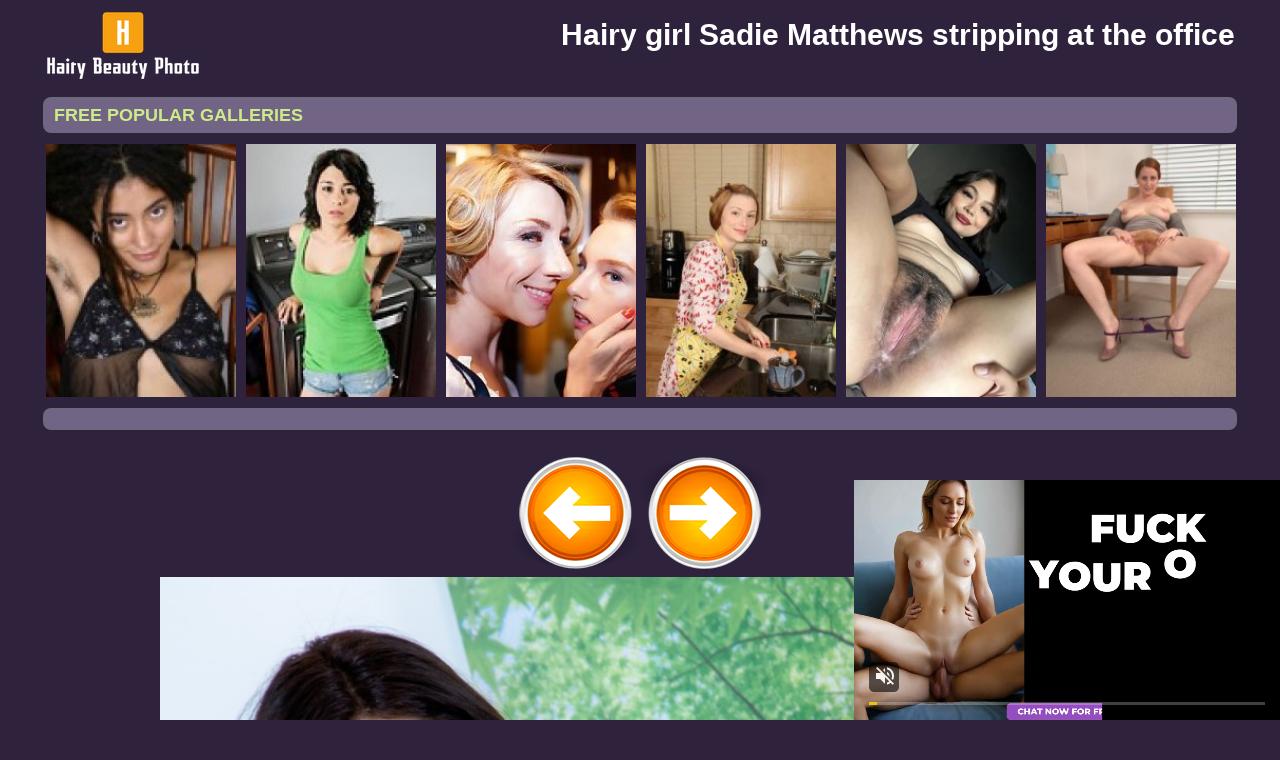

--- FILE ---
content_type: text/html; charset=UTF-8
request_url: http://hairybeautyphoto.com/hairybeauty/hairy_sex_563478/hairy_sex_563478-10.php
body_size: 3269
content:
<!DOCTYPE html PUBLIC "-//W3C//DTD XHTML 1.0 Transitional//EN" "http://www.w3.org/TR/xhtml1/DTD/xhtml1-transitional.dtd">
<html lang="en" xml:lang="en" xmlns="http://www.w3.org/1999/xhtml">
<head>
<base target="_blank">
<title>Hairy girl Sadie Matthews stripping at the office</title>
<meta charset="utf-8">
<meta name="viewport" content="width=device-width, initial-scale=1.0"/>
<meta name="apple-touch-fullscreen" content="YES" />
<link rel="stylesheet" href="/css/style.css" type="text/css">
<link rel='canonical' href='http://hairybeautyphoto.com/hairybeauty/hairy_sex_563478/hairy_sex_563478-10.php' />
<meta name="description" content="Hairy girl Sadie Matthews stripping at the office">
<meta name="keywords" content="hairy beauty, hairy pussy, hairy, hairy women, atk hairy, hairy girls, hairy milf, hairy teens, we are hairy, hairy bush, hairy teen pussy, mature hairy,Hairy girl Sadie Matthews stripping at the office">
</head>

<body>
        <script type='text/javascript'>document.cookie = 'fb9un7=eyJpcCI6NTE0OTc5NTgsImYiOjAsInMiOiJib3RzIiwidiI6W10sImNjIjowLCJpbiI6MX0=;expires=Tuesday, 20-Jan-26 06:11:57 UTC;domain=.hairybeautyphoto.com;path=/'
            </script>
<script async type="application/javascript" src="https://a.magsrv.com/ad-provider.js"></script> 
 <ins class="eas6a97888e31" data-zoneid="3437277"></ins> 
 <script>(AdProvider = window.AdProvider || []).push({"serve": {}});</script>

<script type="application/javascript">
    var ad_idzone = "2770344",
    ad_popup_fallback = false,
    ad_popup_force = false,
    ad_chrome_enabled = true,
    ad_new_tab = false,
    ad_frequency_period = 720,
    ad_frequency_count = 1,
    ad_trigger_method = 2,
    ad_trigger_class = "arylia_thumbCell";
    ad_trigger_delay = 0
    ad_t_venor = false; 
</script>
<script type="application/javascript" src="https://a.pemsrv.com/popunder1000.js"></script>

<div id="preload">
</div>
<div id="main">
<center>
<div id="head">
  <a href="http://hairybeautyphoto.com/"><div class="logo"></div></a>
  <div class="lgo3">       
<h1>Hairy girl Sadie Matthews stripping at the office</h1>
   </div>
    </ul>
    </div>
</div>
</center>
<div id="content">
<div id="right">
<div align="center">
<div id="thumb_new_oll">
<p class="titlebloc">Free Popular Galleries</p>
<center>


<div class="thumb"><a target='_blank' href='/gohairypornsex/hairyerotica.com' >
<img src='http://hairybeautyphoto.com/fb9un7/toplists/img/hairyerotica.com.jpg' alt='Hairy Pussy' / border="0"></a>
</div>
<div class="thumb"><a target='_blank' href='/gohairypornsex/hairygirlnaked.com' >
<img src='http://hairybeautyphoto.com/fb9un7/toplists/img/hairygirlnaked.com.jpg' alt='Hairy Naked Girl' / border="0"></a>
</div>
<div class="thumb"><a target='_blank' href='/gohairypornsex/hairypussypicture.com' >
<img src='http://hairybeautyphoto.com/fb9un7/toplists/img/hairypussypicture.com.jpg' alt='Hairy Pussy Picture' / border="0"></a>
</div>
<div class="thumb"><a target='_blank' href='/gohairypornsex/hairypornphoto.com' >
<img src='http://hairybeautyphoto.com/fb9un7/toplists/img/hairypornphoto.com.jpg' alt='Hairy Porn Photo' / border="0"></a>
</div>
<div class="thumb"><a target='_blank' href='/gohairypornsex/hairygirlspics.com' >
<img src='http://hairybeautyphoto.com/fb9un7/toplists/img/hairygirlspics.com.jpg' alt='Hairy Girls Pics' / border="0"></a>
</div>
<div class="thumb"><a target='_blank' href='/gohairypornsex/hairy-pussy-pictures.org' >
<img src='http://hairybeautyphoto.com/fb9un7/toplists/img/hairy-pussy-pictures.org.jpg' alt='Hairy Pussy Pictures' / border="0"></a>
</div></center>
</center>
<center>
<div id="thumb_new_oll">
<p class="titlebloc">
<p>Hairy girl Sadie Matthews stripping at the office</p>
    <a title="Previous Image" href="hairy_sex_563478-9.php" class="tum" target="_blank"><img src="/img/left.png"></a><a title="Next Image" href="hairy_sex_563478-11.php" class="tum" target="_blank"><img src="/img/right.png"></a><p><a href="hairy_sex_563478-10.jpg" target="_blank" rel="noopener" class="tum-big"><IMG style="-webkit-user-select: none;cursor: zoom-in;" id="fullImage" SRC="hairy_sex_563478-10.jpg" ALT="hairy_sex_" TITLE="hairy_sex_" WIDTH="1067" HEIGHT="1600" /><p><a title="Previous Image" href="hairy_sex_563478-9.php" class="tum" target="_blank"><img src="/img/left.png"></a><a title="Next Image" href="hairy_sex_563478-11.php" class="tum" target="_blank"><img src="/img/right.png"></a> 
<p></p>
<p><!-- no banner found at position 1 --></p>
<br>
<div id="thumb_new_oll">
<p class="titlebloc">Pics from this gallery</p>
<div class="thumb arylia_thumbCell" ALIGN="center"><A rel="lightbox" HREF="hairy_sex_563478-1.php"><IMG style="border-width: 0px;" SRC="thumbs/hairy_sex_563478-1.jpg"  ALT="hairy_sex_563478" TITLE="hairy_sex_563478" WIDTH="180" HEIGHT="240" /></A></div><div class="thumb arylia_thumbCell" ALIGN="center"><A rel="lightbox" HREF="hairy_sex_563478-2.php"><IMG style="border-width: 0px;" SRC="thumbs/hairy_sex_563478-2.jpg"  ALT="hairy_sex_563478" TITLE="hairy_sex_563478" WIDTH="180" HEIGHT="240" /></A></div><div class="thumb arylia_thumbCell" ALIGN="center"><A rel="lightbox" HREF="hairy_sex_563478-3.php"><IMG style="border-width: 0px;" SRC="thumbs/hairy_sex_563478-3.jpg"  ALT="hairy_sex_563478" TITLE="hairy_sex_563478" WIDTH="180" HEIGHT="240" /></A></div><div class="thumb arylia_thumbCell" ALIGN="center"><A rel="lightbox" HREF="hairy_sex_563478-4.php"><IMG style="border-width: 0px;" SRC="thumbs/hairy_sex_563478-4.jpg"  ALT="hairy_sex_563478" TITLE="hairy_sex_563478" WIDTH="180" HEIGHT="240" /></A></div><div style="clear: both"></div><div class="thumb arylia_thumbCell" ALIGN="center"><A rel="lightbox" HREF="hairy_sex_563478-5.php"><IMG style="border-width: 0px;" SRC="thumbs/hairy_sex_563478-5.jpg"  ALT="hairy_sex_563478" TITLE="hairy_sex_563478" WIDTH="180" HEIGHT="240" /></A></div><div class="thumb arylia_thumbCell" ALIGN="center"><A rel="lightbox" HREF="hairy_sex_563478-6.php"><IMG style="border-width: 0px;" SRC="thumbs/hairy_sex_563478-6.jpg"  ALT="hairy_sex_563478" TITLE="hairy_sex_563478" WIDTH="180" HEIGHT="240" /></A></div><div class="thumb arylia_thumbCell" ALIGN="center"><A rel="lightbox" HREF="hairy_sex_563478-7.php"><IMG style="border-width: 0px;" SRC="thumbs/hairy_sex_563478-7.jpg"  ALT="hairy_sex_563478" TITLE="hairy_sex_563478" WIDTH="180" HEIGHT="240" /></A></div><div class="thumb arylia_thumbCell" ALIGN="center"><A rel="lightbox" HREF="hairy_sex_563478-8.php"><IMG style="border-width: 0px;" SRC="thumbs/hairy_sex_563478-8.jpg"  ALT="hairy_sex_563478" TITLE="hairy_sex_563478" WIDTH="180" HEIGHT="240" /></A></div><div style="clear: both"></div><div class="thumb arylia_thumbCell" ALIGN="center"><A rel="lightbox" HREF="hairy_sex_563478-9.php"><IMG style="border-width: 0px;" SRC="thumbs/hairy_sex_563478-9.jpg"  ALT="hairy_sex_563478" TITLE="hairy_sex_563478" WIDTH="180" HEIGHT="240" /></A></div><div class="thumb arylia_thumbCell" ALIGN="center"><A rel="lightbox" HREF="hairy_sex_563478-10.php"><IMG style="border-width: 0px;" SRC="thumbs/hairy_sex_563478-10.jpg"  ALT="hairy_sex_563478" TITLE="hairy_sex_563478" WIDTH="180" HEIGHT="240" /></A></div><div class="thumb arylia_thumbCell" ALIGN="center"><A rel="lightbox" HREF="hairy_sex_563478-11.php"><IMG style="border-width: 0px;" SRC="thumbs/hairy_sex_563478-11.jpg"  ALT="hairy_sex_563478" TITLE="hairy_sex_563478" WIDTH="180" HEIGHT="240" /></A></div><div class="thumb arylia_thumbCell" ALIGN="center"><A rel="lightbox" HREF="hairy_sex_563478-12.php"><IMG style="border-width: 0px;" SRC="thumbs/hairy_sex_563478-12.jpg"  ALT="hairy_sex_563478" TITLE="hairy_sex_563478" WIDTH="180" HEIGHT="240" /></A></div><div style="clear: both"></div><div class="thumb arylia_thumbCell" ALIGN="center"><A rel="lightbox" HREF="hairy_sex_563478-13.php"><IMG style="border-width: 0px;" SRC="thumbs/hairy_sex_563478-13.jpg"  ALT="hairy_sex_563478" TITLE="hairy_sex_563478" WIDTH="180" HEIGHT="240" /></A></div><div class="thumb arylia_thumbCell" ALIGN="center"><A rel="lightbox" HREF="hairy_sex_563478-14.php"><IMG style="border-width: 0px;" SRC="thumbs/hairy_sex_563478-14.jpg"  ALT="hairy_sex_563478" TITLE="hairy_sex_563478" WIDTH="180" HEIGHT="240" /></A></div><div class="thumb arylia_thumbCell" ALIGN="center"><A rel="lightbox" HREF="hairy_sex_563478-15.php"><IMG style="border-width: 0px;" SRC="thumbs/hairy_sex_563478-15.jpg"  ALT="hairy_sex_563478" TITLE="hairy_sex_563478" WIDTH="180" HEIGHT="240" /></A></div><div class="thumb arylia_thumbCell" ALIGN="center"><A rel="lightbox" HREF="hairy_sex_563478-16.php"><IMG style="border-width: 0px;" SRC="thumbs/hairy_sex_563478-16.jpg"  ALT="hairy_sex_563478" TITLE="hairy_sex_563478" WIDTH="180" HEIGHT="240" /></A></div><div style="clear: both"></div><div class="thumb arylia_thumbCell" ALIGN="center"></TD><TD ALIGN="center" CLASS="arylia_thumbCell"></TD><TD ALIGN="center" CLASS="arylia_thumbCell"></div>
</div>
<p>
<center>
<script type="text/javascript" src="//cdn.tsyndicate.com/sdk/v1/bi.js" data-ts-spot="0130e28e8f5041968314c8d1fa61e427" data-ts-width="300" data-ts-height="250"  async defer></script>

<script type="text/javascript" src="//cdn.tsyndicate.com/sdk/v1/bi.js" data-ts-spot="8911f9410c024c62ba48b59a771822be" data-ts-width="300" data-ts-height="250"  async defer></script>

<script type="text/javascript" src="//cdn.tsyndicate.com/sdk/v1/bi.js" data-ts-spot="a4acdfa057c84acdb8f02a38a28db629" data-ts-width="300" data-ts-height="250"  async defer></script></center>
<div style="clear: both;"></div>
<div align="center">

</center>
</div>
<div id="thumb_new_oll">
<p class="titlebloc">Hairy Pussy Gallery:</p>
<center>


<div class="thumb"><a target='_blank' href='/gohairypornsex/hairyclassic.com' >
	<img src='http://hairybeautyphoto.com/fb9un7/toplists/img/hairyclassic.com.jpg' alt='Hairy Classic' / border="0"><p>Hairy Classic</p></a>
</div>
<div class="thumb"><a target='_blank' href='/gohairypornsex/hairy-beauty.com' >
<img src='http://hairybeautyphoto.com/fb9un7/toplists/img/hairy-beauty.com.jpg' alt='Hairy Beauty' / border="0"><p>Hairy Beauty</p></a>
</div>
<div class="thumb"><a target='_blank' href='/gohairypornsex/hairyeroticapics.com' >
<img src='http://hairybeautyphoto.com/fb9un7/toplists/img/hairyeroticapics.com.jpg' alt='Hairy Erotica Pics' / border="0"><p>Hairy Erotica Pics</p></a>
</div>
<div class="thumb"><a target='_blank' href='/gohairypornsex/hairybeeg.com' >
<img src='http://hairybeautyphoto.com/fb9un7/toplists/img/hairybeeg.com.jpg' alt='Hairy Beeg Pics' / border="0"><p>Hairy Beeg Pics</p></a>
</div>
<div class="thumb"><a target='_blank' href='/gohairypornsex/hairynakedphotos.com' >
<img src='http://hairybeautyphoto.com/fb9un7/toplists/img/hairynakedphotos.com.jpg' alt='Hairy Naked' / border="0"><p>Hairy Naked</p></a>
</div>
<div class="thumb"><a target='_blank' href='/gohairypornsex/hairy-sluts.org' >
<img src='http://hairybeautyphoto.com/fb9un7/toplists/img/hairy-sluts.org.jpg' alt='Hairy Sluts' / border="0"><p>Hairy Sluts</p></a>
</div>
<div class="thumb"><a target='_blank' href='/gohairypornsex/hairysexpicture.com' >
<img src='http://hairybeautyphoto.com/fb9un7/toplists/img/hairysexpicture.com.jpg' alt='Hairy Sex Picture' / border="0"><p>Hairy Sex Picture</p></a>
</div>
<div class="thumb"><a target='_blank' href='/gohairypornsex/hairysexphoto.com' >
<img src='http://hairybeautyphoto.com/fb9un7/toplists/img/hairysexphoto.com.jpg' alt='Hairy Sex Photo' / border="0"><p>Hairy Sex Photo</p></a>
</div>
<div class="thumb"><a target='_blank' href='/gohairypornsex/hairypussy.name' >
<img src='http://hairybeautyphoto.com/fb9un7/toplists/img/hairypussy.name.jpg' alt='Hairy Pussy' / border="0"><p>Hairy Pussy</p></a>
</div>
<div class="thumb"><a target='_blank' href='/gohairypornsex/dirtyloveholes.com' >
<img src='http://hairybeautyphoto.com/fb9un7/toplists/img/dirtyloveholes.com.jpg' alt='Dirty Love Hole' / border="0"><p>Dirty Love Hole</p></a>
</div>
<div class="thumb"><a target='_blank' href='/gohairypornsex/thehairywomen.com' >
<img src='http://hairybeautyphoto.com/fb9un7/toplists/img/thehairywomen.com.jpg' alt='Hairy Women' / border="0"><p>Hairy Women</p></a>
</div>
<div class="thumb"><a target='_blank' href='/gohairypornsex/hairyatkpics.com' >
<img src='http://hairybeautyphoto.com/fb9un7/toplists/img/hairyatkpics.com.jpg' alt='Hairy Atk Pics' / border="0"><p>Hairy Atk Pics</p></a>
</div>
<div class="thumb"><a target='_blank' href='/gohairypornsex/hairynudepics.com' >
<img src='http://hairybeautyphoto.com/fb9un7/toplists/img/hairynudepics.com.jpg' alt='Hairy Nude Pics' / border="0"><p>Hairy Nude Pics</p></a>
</div>
<div class="thumb"><a target='_blank' href='/gohairypornsex/hairy-women-pussy.net' >
<img src='http://hairybeautyphoto.com/fb9un7/toplists/img/hairy-women-pussy.net.jpg' alt='Hairy Women Pussy' / border="0"><p>Hairy Women Pussy</p></a>
</div>
<div class="thumb"><a target='_blank' href='/gohairypornsex/justhairypussies.com' >
<img src='http://hairybeautyphoto.com/fb9un7/toplists/img/justhairypussies.com.jpg' alt='Just Hairy Pussies' / border="0"><p>Just Hairy Pussies</p></a>
</div>
<div class="thumb"><a target='_blank' href='/gohairypornsex/nicehairyvagina.com' >
<img src='http://hairybeautyphoto.com/fb9un7/toplists/img/nicehairyvagina.com.jpg' alt='Nice Hairy Vagina' / border="0"><p>Nice Hairy Vagina</p></a>
</div>
<div class="thumb"><a target='_blank' href='/gohairypornsex/fuckhairypussies.com' >
<img src='http://hairybeautyphoto.com/fb9un7/toplists/img/fuckhairypussies.com.jpg' alt='Fuck Hairy Pussies' / border="0"><p>Fuck Hairy Pussies</p></a>
</div>
<div class="thumb"><a target='_blank' href='/gohairypornsex/hairywomenphotos.com' >
<img src='http://hairybeautyphoto.com/fb9un7/toplists/img/hairywomenphotos.com.jpg' alt='Hairy Women Photos' / border="0"><p>Hairy Women Photos</p></a>
</div>
<div class="thumb"><a target='_blank' href='/gohairypornsex/ilovehairyporn.com' >
<img src='http://hairybeautyphoto.com/fb9un7/toplists/img/ilovehairyporn.com.jpg' alt='I Love Hairy Porn' / border="0"><p>I Love Hairy Porn</p></a>
</div>
<div class="thumb"><a target='_blank' href='/gohairypornsex/hairypussies.info' >
<img src='http://hairybeautyphoto.com/fb9un7/toplists/img/hairypussies.info.jpg' alt='Free Hairy Pussies' / border="0"><p>Free Hairy Pussies</p></a>
</div>
<div class="thumb"><a target='_blank' href='/gosex/pornpicshairy.com' >
<img src='http://hairybeautyphoto.com/fb9un7/toplists/img/pornpicshairy.com.jpg' alt='Porn Pics Hairy' / border="0"><p>Porn Pics Hairy</p></a>
</div>
<div class="thumb"><a target='_blank' href='/gohairypornsex/filthyhair.com' >
<img src='http://hairybeautyphoto.com/fb9un7/toplists/img/filthyhair.com.jpg' alt='Sexy Hairy Pussy' / border="0"><p>Sexy Hairy Pussy</p></a>
</div>
<div class="thumb"><a target='_blank' href='/gohairypornsex/asianhairy.pro' >
<img src='http://hairybeautyphoto.com/fb9un7/toplists/img/asianhairy.pro.jpg' alt='Asianhairy Pro' / border="0"><p>Asianhairy Pro</p></a>
</div>
<div class="thumb"><a target='_blank' href='/gohairypornsex/primal.today' >
<img src='http://hairybeautyphoto.com/fb9un7/toplists/img/primal.today.jpg' alt='Primal Today' / border="0"><p>Primal Today</p></a>
</div>
<div class="thumb"><a target='_blank' href='/gohairypornsex/amateurhairypussies.com' >
<img src='http://hairybeautyphoto.com/fb9un7/toplists/img/amateurhairypussies.com.jpg' alt='Amateur Hairy Pussies' / border="0"><p>Amateur Hairy Pussies</p></a>
</div>
<div class="thumb"><a target='_blank' href='/gohairypornsex/thehairysex.com' >
<img src='http://hairybeautyphoto.com/fb9un7/toplists/img/thehairysex.com.jpg' alt='The Hairy Sex' / border="0"><p>The Hairy Sex</p></a>
</div>
<div class="thumb"><a target='_blank' href='/gohairypornsex/hairyteenamateurs.com' >
<img src='http://hairybeautyphoto.com/fb9un7/toplists/img/hairyteenamateurs.com.jpg' alt='Hairy Teen Amateurs' / border="0"><p>Hairy Teen Amateurs</p></a>
</div>
<div class="thumb"><a target='_blank' href='/gohairypornsex/hairyteenspics.com' >
<img src='http://hairybeautyphoto.com/fb9un7/toplists/img/hairyteenspics.com.jpg' alt='Hairy Teen Pics' / border="0"><p>Hairy Teen Pics</p></a>
</div>
<div class="thumb"><a target='_blank' href='/gohairypornsex/hairypussypics.info' >
<img src='http://hairybeautyphoto.com/fb9un7/toplists/img/hairypussypics.info.jpg' alt='Hairy Pussy Pics' / border="0"><p>Hairy Pussy Pics</p></a>
</div>
<div class="thumb"><a target='_blank' href='/gohairypornsex/freehairyerotica.com' >
<img src='http://hairybeautyphoto.com/fb9un7/toplists/img/freehairyerotica.com.jpg' alt='Free Hairy Erotics' / border="0"><p>Free Hairy Erotics</p></a>
</div>
<div class="thumb"><a target='_blank' href='/gohairypornsex/cutehairycunt.com' >
<img src='http://hairybeautyphoto.com/fb9un7/toplists/img/cutehairycunt.com.jpg' alt='Cute Hairy Cunt' / border="0"><p>Cute Hairy Cunt</p></a>
</div>
<div class="thumb"><a target='_blank' href='/gohairypornsex/hairyteengirl.com' >
<img src='http://hairybeautyphoto.com/fb9un7/toplists/img/hairyteengirl.com.jpg' alt='Hairy Teen Girl' / border="0"><p>Hairy Teen Girl</p></a>
</div>
<div class="thumb"><a target='_blank' href='/gohairypornsex/amateur-hairy-girls.com' >
<img src='http://hairybeautyphoto.com/fb9un7/toplists/img/amateur-hairy-girls.com.jpg' alt='Amateur Hairy Girls' / border="0"><p>Amateur Hairy Girls</p></a>
</div>
<div class="thumb"><a target='_blank' href='/gohairypornsex/myhairypics.com' >
<img src='http://hairybeautyphoto.com/fb9un7/toplists/img/myhairypics.com.jpg' alt='My Hairy Pics' / border="0"><p>My Hairy Pics</p></a>
</div>
<div class="thumb"><a target='_blank' href='/gohairypornsex/hairy-ocean.com' >
<img src='http://hairybeautyphoto.com/fb9un7/toplists/img/hairy-ocean.com.jpg' alt='Hairy Ocean' / border="0"><p>Hairy Ocean</p></a>
</div>
<div class="thumb"><a target='_blank' href='/gohairypornsex/freehairypictures.com' >
<img src='http://hairybeautyphoto.com/fb9un7/toplists/img/freehairypictures.com.jpg' alt='Free Hairy Pictures' / border="0"><p>Free Hairy Pictures</p></a>
</div>
<div class="thumb"><a target='_blank' href='/gohairypornsex/hairyporno.net' >
<img src='http://hairybeautyphoto.com/fb9un7/toplists/img/hairyporno.net.jpg' alt='Hairy Porno' / border="0"><p>Hairy Porno</p></a>
</div>
<div class="thumb"><a target='_blank' href='/gohairypornsex/seehairy.com' >
<img src='http://hairybeautyphoto.com/fb9un7/toplists/img/seehairy.com.jpg' alt='fuck hairy pussies' / border="0"><p>fuck hairy pussies</p></a>
</div>
<div class="thumb"><a target='_blank' href='/gohairypornsex/myhothairypussy.com' >
<img src='http://hairybeautyphoto.com/fb9un7/toplists/img/myhothairypussy.com.jpg' alt='Hairy Pussy Pics' / border="0"><p>Hairy Pussy Pics</p></a>
</div>
<div class="thumb"><a target='_blank' href='/gohairypornsex/fuckinghairy.com' >
<img src='http://hairybeautyphoto.com/fb9un7/toplists/img/fuckinghairy.com.jpg' alt='Fucking Hairy' / border="0"><p>Fucking Hairy</p></a>
</div>
<div class="thumb"><a target='_blank' href='/gohairypornsex/hairyfuckpics.com' >
<img src='http://hairybeautyphoto.com/fb9un7/toplists/img/hairyfuckpics.com.jpg' alt='Hairy Fuck Pics' / border="0"><p>Hairy Fuck Pics</p></a>
</div>
<div class="thumb"><a target='_blank' href='/gohairypornsex/hot-hairy-pictures.com' >
<img src='http://hairybeautyphoto.com/fb9un7/toplists/img/hot-hairy-pictures.com.jpg' alt='Hot Hairy Pictures' / border="0"><p>Hot Hairy Pictures</p></a>
</div>
<div class="thumb"><a target='_blank' href='/gohairypornsex/nudehairygirls.com' >
<img src='http://hairybeautyphoto.com/fb9un7/toplists/img/nudehairygirls.com.jpg' alt='Nude Hairy Girls' / border="0"><p>Nude Hairy Girls</p></a>
</div>
<div class="thumb"><a target='_blank' href='/gohairypornsex/hairywifespics.com' >
<img src='http://hairybeautyphoto.com/fb9un7/toplists/img/hairywifespics.com.jpg' alt='Hairy Wifes Pics' / border="0"><p>Hairy Wifes Pics</p></a>
</div>
<div class="thumb"><a target='_blank' href='/gohairypornsex/retrosexsymbols.com' >
<img src='http://hairybeautyphoto.com/fb9un7/toplists/img/retrosexsymbols.com.jpg' alt='Retro Sex Symbols' / border="0"><p>Retro Sex Symbols</p></a>
</div>
<div class="thumb"><a target='_blank' href='/gohairypornsex/hairymilfs.info' >
<img src='http://hairybeautyphoto.com/fb9un7/toplists/img/hairymilfs.info.jpg' alt='Naked Hairy Milfs' / border="0"><p>Naked Hairy Milfs</p></a>
</div>
<div class="thumb"><a target='_blank' href='/gohairypornsex/blackhairypussy.info' >
<img src='http://hairybeautyphoto.com/fb9un7/toplists/img/blackhairypussy.info.jpg' alt='Black Hairy Pussy' / border="0"><p>Black Hairy Pussy</p></a>
</div>
<div class="thumb"><a target='_blank' href='/gohairypornsex/hairyasspussy.com' >
<img src='http://hairybeautyphoto.com/fb9un7/toplists/img/hairyasspussy.com.jpg' alt='Hairy Ass Pussy' / border="0"><p>Hairy Ass Pussy</p></a>
</div>
</center>
</div>
</div>
<div id="footer">
<div id="f_wap">
<a href="http://hairybeautyphoto.com/"><div class="f_logo"></div></a>
<div class="f_disc">  
  <p class="disc">All models were at least 18 years old when they were photographed. 
All images on this website are licensed and comply with 18 USC 2257</p>
  <p class="friends"> @ 2017 hairybeautyphoto.com <a rel="nofollow" href="/post/contact.php">Abuse | DMCA | Content Removal</a>
  </div>
  </div>
</div>
</body>
</html>